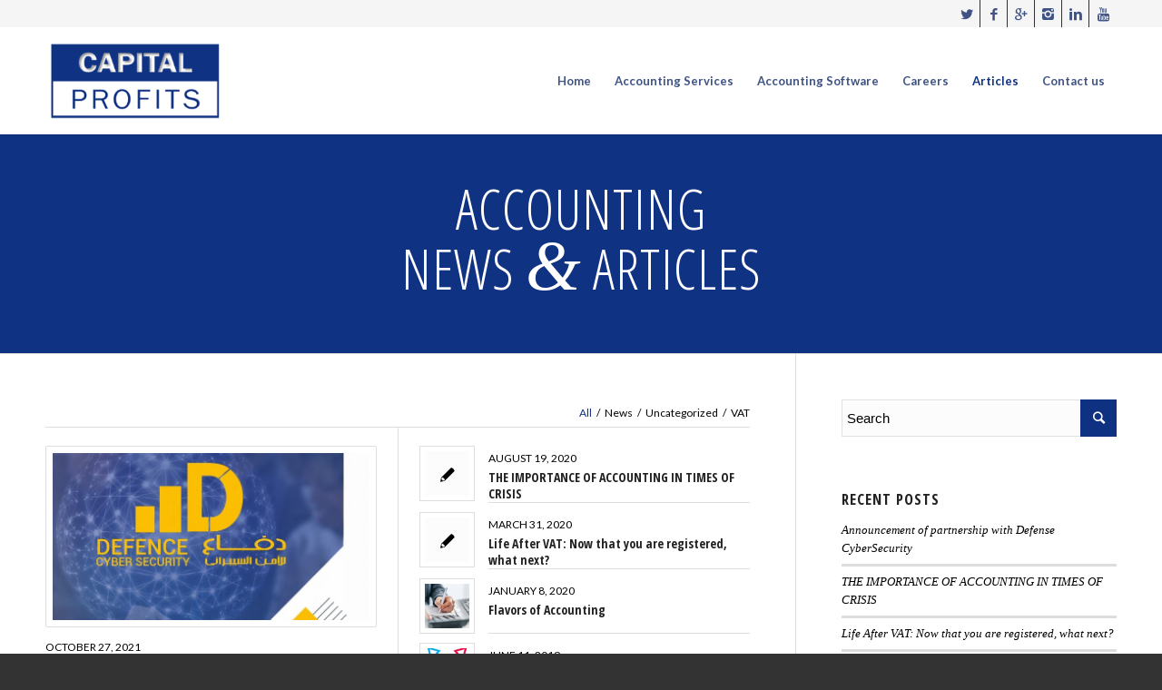

--- FILE ---
content_type: text/html; charset=UTF-8
request_url: https://www.cpaccounts.com/articles/
body_size: 14855
content:
<!DOCTYPE html>
<html lang="en-US" prefix="og: http://ogp.me/ns#" class="html_stretched responsive av-preloader-disabled av-default-lightbox  html_header_top html_logo_left html_main_nav_header html_menu_right html_large html_header_sticky html_header_shrinking html_header_topbar_active html_mobile_menu_tablet html_header_searchicon_disabled html_content_align_center html_header_unstick_top_disabled html_header_stretch_disabled html_minimal_header html_minimal_header_shadow html_av-overlay-side html_av-overlay-side-minimal html_av-submenu-noclone html_entry_id_836 av-no-preview html_text_menu_active ">
<head>
<meta charset="UTF-8" />


<!-- mobile setting -->
<meta name="viewport" content="width=device-width, initial-scale=1, maximum-scale=1">

<!-- Scripts/CSS and wp_head hook -->
<title>Articles - CP Accounting Services</title>
<meta name='robots' content='max-image-preview:large' />

<!-- This site is optimized with the Yoast SEO Premium plugin v7.2 - https://yoast.com/wordpress/plugins/seo/ -->
<link rel="canonical" href="https://www.cpaccounts.com/articles/" />
<meta property="og:locale" content="en_US" />
<meta property="og:type" content="article" />
<meta property="og:title" content="Articles - CP Accounting Services" />
<meta property="og:url" content="https://www.cpaccounts.com/articles/" />
<meta property="og:site_name" content="CP Accounting Services" />
<meta name="twitter:card" content="summary_large_image" />
<meta name="twitter:title" content="Articles - CP Accounting Services" />
<meta name="twitter:site" content="@ProfitsCapital" />
<meta name="twitter:creator" content="@ProfitsCapital" />
<!-- / Yoast SEO Premium plugin. -->

<link rel="amphtml" href="https://www.cpaccounts.com/articles/amp/" /><meta name="generator" content="AMP for WP 1.0.95"/><link rel='dns-prefetch' href='//www.google.com' />
<link rel="alternate" type="application/rss+xml" title="CP Accounting Services &raquo; Feed" href="https://www.cpaccounts.com/feed/" />
<link rel="alternate" type="application/rss+xml" title="CP Accounting Services &raquo; Comments Feed" href="https://www.cpaccounts.com/comments/feed/" />
<link rel="alternate" title="oEmbed (JSON)" type="application/json+oembed" href="https://www.cpaccounts.com/wp-json/oembed/1.0/embed?url=https%3A%2F%2Fwww.cpaccounts.com%2Farticles%2F" />
<link rel="alternate" title="oEmbed (XML)" type="text/xml+oembed" href="https://www.cpaccounts.com/wp-json/oembed/1.0/embed?url=https%3A%2F%2Fwww.cpaccounts.com%2Farticles%2F&#038;format=xml" />

<!-- google webfont font replacement -->

			<script type='text/javascript'>
			if(!document.cookie.match(/aviaPrivacyGoogleWebfontsDisabled/)){
				(function() {
					var f = document.createElement('link');
					
					f.type 	= 'text/css';
					f.rel 	= 'stylesheet';
					f.href 	= '//fonts.googleapis.com/css?family=Open+Sans+Condensed:300,700%7CLato:300,400,700';
					f.id 	= 'avia-google-webfont';
					
					document.getElementsByTagName('head')[0].appendChild(f);
				})();
			}
			</script>
					<!-- This site uses the Google Analytics by ExactMetrics plugin v7.27.0 - Using Analytics tracking - https://www.exactmetrics.com/ -->
		<!-- Note: ExactMetrics is not currently configured on this site. The site owner needs to authenticate with Google Analytics in the ExactMetrics settings panel. -->
					<!-- No tracking code set -->
				<!-- / Google Analytics by ExactMetrics -->
		<style id='wp-img-auto-sizes-contain-inline-css' type='text/css'>
img:is([sizes=auto i],[sizes^="auto," i]){contain-intrinsic-size:3000px 1500px}
/*# sourceURL=wp-img-auto-sizes-contain-inline-css */
</style>
<style id='wp-emoji-styles-inline-css' type='text/css'>

	img.wp-smiley, img.emoji {
		display: inline !important;
		border: none !important;
		box-shadow: none !important;
		height: 1em !important;
		width: 1em !important;
		margin: 0 0.07em !important;
		vertical-align: -0.1em !important;
		background: none !important;
		padding: 0 !important;
	}
/*# sourceURL=wp-emoji-styles-inline-css */
</style>
<style id='wp-block-library-inline-css' type='text/css'>
:root{--wp-block-synced-color:#7a00df;--wp-block-synced-color--rgb:122,0,223;--wp-bound-block-color:var(--wp-block-synced-color);--wp-editor-canvas-background:#ddd;--wp-admin-theme-color:#007cba;--wp-admin-theme-color--rgb:0,124,186;--wp-admin-theme-color-darker-10:#006ba1;--wp-admin-theme-color-darker-10--rgb:0,107,160.5;--wp-admin-theme-color-darker-20:#005a87;--wp-admin-theme-color-darker-20--rgb:0,90,135;--wp-admin-border-width-focus:2px}@media (min-resolution:192dpi){:root{--wp-admin-border-width-focus:1.5px}}.wp-element-button{cursor:pointer}:root .has-very-light-gray-background-color{background-color:#eee}:root .has-very-dark-gray-background-color{background-color:#313131}:root .has-very-light-gray-color{color:#eee}:root .has-very-dark-gray-color{color:#313131}:root .has-vivid-green-cyan-to-vivid-cyan-blue-gradient-background{background:linear-gradient(135deg,#00d084,#0693e3)}:root .has-purple-crush-gradient-background{background:linear-gradient(135deg,#34e2e4,#4721fb 50%,#ab1dfe)}:root .has-hazy-dawn-gradient-background{background:linear-gradient(135deg,#faaca8,#dad0ec)}:root .has-subdued-olive-gradient-background{background:linear-gradient(135deg,#fafae1,#67a671)}:root .has-atomic-cream-gradient-background{background:linear-gradient(135deg,#fdd79a,#004a59)}:root .has-nightshade-gradient-background{background:linear-gradient(135deg,#330968,#31cdcf)}:root .has-midnight-gradient-background{background:linear-gradient(135deg,#020381,#2874fc)}:root{--wp--preset--font-size--normal:16px;--wp--preset--font-size--huge:42px}.has-regular-font-size{font-size:1em}.has-larger-font-size{font-size:2.625em}.has-normal-font-size{font-size:var(--wp--preset--font-size--normal)}.has-huge-font-size{font-size:var(--wp--preset--font-size--huge)}.has-text-align-center{text-align:center}.has-text-align-left{text-align:left}.has-text-align-right{text-align:right}.has-fit-text{white-space:nowrap!important}#end-resizable-editor-section{display:none}.aligncenter{clear:both}.items-justified-left{justify-content:flex-start}.items-justified-center{justify-content:center}.items-justified-right{justify-content:flex-end}.items-justified-space-between{justify-content:space-between}.screen-reader-text{border:0;clip-path:inset(50%);height:1px;margin:-1px;overflow:hidden;padding:0;position:absolute;width:1px;word-wrap:normal!important}.screen-reader-text:focus{background-color:#ddd;clip-path:none;color:#444;display:block;font-size:1em;height:auto;left:5px;line-height:normal;padding:15px 23px 14px;text-decoration:none;top:5px;width:auto;z-index:100000}html :where(.has-border-color){border-style:solid}html :where([style*=border-top-color]){border-top-style:solid}html :where([style*=border-right-color]){border-right-style:solid}html :where([style*=border-bottom-color]){border-bottom-style:solid}html :where([style*=border-left-color]){border-left-style:solid}html :where([style*=border-width]){border-style:solid}html :where([style*=border-top-width]){border-top-style:solid}html :where([style*=border-right-width]){border-right-style:solid}html :where([style*=border-bottom-width]){border-bottom-style:solid}html :where([style*=border-left-width]){border-left-style:solid}html :where(img[class*=wp-image-]){height:auto;max-width:100%}:where(figure){margin:0 0 1em}html :where(.is-position-sticky){--wp-admin--admin-bar--position-offset:var(--wp-admin--admin-bar--height,0px)}@media screen and (max-width:600px){html :where(.is-position-sticky){--wp-admin--admin-bar--position-offset:0px}}

/*# sourceURL=wp-block-library-inline-css */
</style><style id='global-styles-inline-css' type='text/css'>
:root{--wp--preset--aspect-ratio--square: 1;--wp--preset--aspect-ratio--4-3: 4/3;--wp--preset--aspect-ratio--3-4: 3/4;--wp--preset--aspect-ratio--3-2: 3/2;--wp--preset--aspect-ratio--2-3: 2/3;--wp--preset--aspect-ratio--16-9: 16/9;--wp--preset--aspect-ratio--9-16: 9/16;--wp--preset--color--black: #000000;--wp--preset--color--cyan-bluish-gray: #abb8c3;--wp--preset--color--white: #ffffff;--wp--preset--color--pale-pink: #f78da7;--wp--preset--color--vivid-red: #cf2e2e;--wp--preset--color--luminous-vivid-orange: #ff6900;--wp--preset--color--luminous-vivid-amber: #fcb900;--wp--preset--color--light-green-cyan: #7bdcb5;--wp--preset--color--vivid-green-cyan: #00d084;--wp--preset--color--pale-cyan-blue: #8ed1fc;--wp--preset--color--vivid-cyan-blue: #0693e3;--wp--preset--color--vivid-purple: #9b51e0;--wp--preset--gradient--vivid-cyan-blue-to-vivid-purple: linear-gradient(135deg,rgb(6,147,227) 0%,rgb(155,81,224) 100%);--wp--preset--gradient--light-green-cyan-to-vivid-green-cyan: linear-gradient(135deg,rgb(122,220,180) 0%,rgb(0,208,130) 100%);--wp--preset--gradient--luminous-vivid-amber-to-luminous-vivid-orange: linear-gradient(135deg,rgb(252,185,0) 0%,rgb(255,105,0) 100%);--wp--preset--gradient--luminous-vivid-orange-to-vivid-red: linear-gradient(135deg,rgb(255,105,0) 0%,rgb(207,46,46) 100%);--wp--preset--gradient--very-light-gray-to-cyan-bluish-gray: linear-gradient(135deg,rgb(238,238,238) 0%,rgb(169,184,195) 100%);--wp--preset--gradient--cool-to-warm-spectrum: linear-gradient(135deg,rgb(74,234,220) 0%,rgb(151,120,209) 20%,rgb(207,42,186) 40%,rgb(238,44,130) 60%,rgb(251,105,98) 80%,rgb(254,248,76) 100%);--wp--preset--gradient--blush-light-purple: linear-gradient(135deg,rgb(255,206,236) 0%,rgb(152,150,240) 100%);--wp--preset--gradient--blush-bordeaux: linear-gradient(135deg,rgb(254,205,165) 0%,rgb(254,45,45) 50%,rgb(107,0,62) 100%);--wp--preset--gradient--luminous-dusk: linear-gradient(135deg,rgb(255,203,112) 0%,rgb(199,81,192) 50%,rgb(65,88,208) 100%);--wp--preset--gradient--pale-ocean: linear-gradient(135deg,rgb(255,245,203) 0%,rgb(182,227,212) 50%,rgb(51,167,181) 100%);--wp--preset--gradient--electric-grass: linear-gradient(135deg,rgb(202,248,128) 0%,rgb(113,206,126) 100%);--wp--preset--gradient--midnight: linear-gradient(135deg,rgb(2,3,129) 0%,rgb(40,116,252) 100%);--wp--preset--font-size--small: 13px;--wp--preset--font-size--medium: 20px;--wp--preset--font-size--large: 36px;--wp--preset--font-size--x-large: 42px;--wp--preset--spacing--20: 0.44rem;--wp--preset--spacing--30: 0.67rem;--wp--preset--spacing--40: 1rem;--wp--preset--spacing--50: 1.5rem;--wp--preset--spacing--60: 2.25rem;--wp--preset--spacing--70: 3.38rem;--wp--preset--spacing--80: 5.06rem;--wp--preset--shadow--natural: 6px 6px 9px rgba(0, 0, 0, 0.2);--wp--preset--shadow--deep: 12px 12px 50px rgba(0, 0, 0, 0.4);--wp--preset--shadow--sharp: 6px 6px 0px rgba(0, 0, 0, 0.2);--wp--preset--shadow--outlined: 6px 6px 0px -3px rgb(255, 255, 255), 6px 6px rgb(0, 0, 0);--wp--preset--shadow--crisp: 6px 6px 0px rgb(0, 0, 0);}:where(.is-layout-flex){gap: 0.5em;}:where(.is-layout-grid){gap: 0.5em;}body .is-layout-flex{display: flex;}.is-layout-flex{flex-wrap: wrap;align-items: center;}.is-layout-flex > :is(*, div){margin: 0;}body .is-layout-grid{display: grid;}.is-layout-grid > :is(*, div){margin: 0;}:where(.wp-block-columns.is-layout-flex){gap: 2em;}:where(.wp-block-columns.is-layout-grid){gap: 2em;}:where(.wp-block-post-template.is-layout-flex){gap: 1.25em;}:where(.wp-block-post-template.is-layout-grid){gap: 1.25em;}.has-black-color{color: var(--wp--preset--color--black) !important;}.has-cyan-bluish-gray-color{color: var(--wp--preset--color--cyan-bluish-gray) !important;}.has-white-color{color: var(--wp--preset--color--white) !important;}.has-pale-pink-color{color: var(--wp--preset--color--pale-pink) !important;}.has-vivid-red-color{color: var(--wp--preset--color--vivid-red) !important;}.has-luminous-vivid-orange-color{color: var(--wp--preset--color--luminous-vivid-orange) !important;}.has-luminous-vivid-amber-color{color: var(--wp--preset--color--luminous-vivid-amber) !important;}.has-light-green-cyan-color{color: var(--wp--preset--color--light-green-cyan) !important;}.has-vivid-green-cyan-color{color: var(--wp--preset--color--vivid-green-cyan) !important;}.has-pale-cyan-blue-color{color: var(--wp--preset--color--pale-cyan-blue) !important;}.has-vivid-cyan-blue-color{color: var(--wp--preset--color--vivid-cyan-blue) !important;}.has-vivid-purple-color{color: var(--wp--preset--color--vivid-purple) !important;}.has-black-background-color{background-color: var(--wp--preset--color--black) !important;}.has-cyan-bluish-gray-background-color{background-color: var(--wp--preset--color--cyan-bluish-gray) !important;}.has-white-background-color{background-color: var(--wp--preset--color--white) !important;}.has-pale-pink-background-color{background-color: var(--wp--preset--color--pale-pink) !important;}.has-vivid-red-background-color{background-color: var(--wp--preset--color--vivid-red) !important;}.has-luminous-vivid-orange-background-color{background-color: var(--wp--preset--color--luminous-vivid-orange) !important;}.has-luminous-vivid-amber-background-color{background-color: var(--wp--preset--color--luminous-vivid-amber) !important;}.has-light-green-cyan-background-color{background-color: var(--wp--preset--color--light-green-cyan) !important;}.has-vivid-green-cyan-background-color{background-color: var(--wp--preset--color--vivid-green-cyan) !important;}.has-pale-cyan-blue-background-color{background-color: var(--wp--preset--color--pale-cyan-blue) !important;}.has-vivid-cyan-blue-background-color{background-color: var(--wp--preset--color--vivid-cyan-blue) !important;}.has-vivid-purple-background-color{background-color: var(--wp--preset--color--vivid-purple) !important;}.has-black-border-color{border-color: var(--wp--preset--color--black) !important;}.has-cyan-bluish-gray-border-color{border-color: var(--wp--preset--color--cyan-bluish-gray) !important;}.has-white-border-color{border-color: var(--wp--preset--color--white) !important;}.has-pale-pink-border-color{border-color: var(--wp--preset--color--pale-pink) !important;}.has-vivid-red-border-color{border-color: var(--wp--preset--color--vivid-red) !important;}.has-luminous-vivid-orange-border-color{border-color: var(--wp--preset--color--luminous-vivid-orange) !important;}.has-luminous-vivid-amber-border-color{border-color: var(--wp--preset--color--luminous-vivid-amber) !important;}.has-light-green-cyan-border-color{border-color: var(--wp--preset--color--light-green-cyan) !important;}.has-vivid-green-cyan-border-color{border-color: var(--wp--preset--color--vivid-green-cyan) !important;}.has-pale-cyan-blue-border-color{border-color: var(--wp--preset--color--pale-cyan-blue) !important;}.has-vivid-cyan-blue-border-color{border-color: var(--wp--preset--color--vivid-cyan-blue) !important;}.has-vivid-purple-border-color{border-color: var(--wp--preset--color--vivid-purple) !important;}.has-vivid-cyan-blue-to-vivid-purple-gradient-background{background: var(--wp--preset--gradient--vivid-cyan-blue-to-vivid-purple) !important;}.has-light-green-cyan-to-vivid-green-cyan-gradient-background{background: var(--wp--preset--gradient--light-green-cyan-to-vivid-green-cyan) !important;}.has-luminous-vivid-amber-to-luminous-vivid-orange-gradient-background{background: var(--wp--preset--gradient--luminous-vivid-amber-to-luminous-vivid-orange) !important;}.has-luminous-vivid-orange-to-vivid-red-gradient-background{background: var(--wp--preset--gradient--luminous-vivid-orange-to-vivid-red) !important;}.has-very-light-gray-to-cyan-bluish-gray-gradient-background{background: var(--wp--preset--gradient--very-light-gray-to-cyan-bluish-gray) !important;}.has-cool-to-warm-spectrum-gradient-background{background: var(--wp--preset--gradient--cool-to-warm-spectrum) !important;}.has-blush-light-purple-gradient-background{background: var(--wp--preset--gradient--blush-light-purple) !important;}.has-blush-bordeaux-gradient-background{background: var(--wp--preset--gradient--blush-bordeaux) !important;}.has-luminous-dusk-gradient-background{background: var(--wp--preset--gradient--luminous-dusk) !important;}.has-pale-ocean-gradient-background{background: var(--wp--preset--gradient--pale-ocean) !important;}.has-electric-grass-gradient-background{background: var(--wp--preset--gradient--electric-grass) !important;}.has-midnight-gradient-background{background: var(--wp--preset--gradient--midnight) !important;}.has-small-font-size{font-size: var(--wp--preset--font-size--small) !important;}.has-medium-font-size{font-size: var(--wp--preset--font-size--medium) !important;}.has-large-font-size{font-size: var(--wp--preset--font-size--large) !important;}.has-x-large-font-size{font-size: var(--wp--preset--font-size--x-large) !important;}
/*# sourceURL=global-styles-inline-css */
</style>

<style id='classic-theme-styles-inline-css' type='text/css'>
/*! This file is auto-generated */
.wp-block-button__link{color:#fff;background-color:#32373c;border-radius:9999px;box-shadow:none;text-decoration:none;padding:calc(.667em + 2px) calc(1.333em + 2px);font-size:1.125em}.wp-block-file__button{background:#32373c;color:#fff;text-decoration:none}
/*# sourceURL=/wp-includes/css/classic-themes.min.css */
</style>
<link rel='stylesheet' id='contact-form-7-css' href='https://www.cpaccounts.com/wp-content/plugins/contact-form-7/includes/css/styles.css?ver=5.6.3' type='text/css' media='all' />
<link rel='stylesheet' id='sb_bar-css' href='https://www.cpaccounts.com/wp-content/plugins/swifty-bar/public/assets/css/sb-bar-public.css?ver=1.2.11' type='text/css' media='all' />
<link rel='stylesheet' id='avia-merged-styles-css' href='https://www.cpaccounts.com/wp-content/uploads/dynamic_avia/avia-merged-styles-b50529807dd90600b934d108e3453f34.css' type='text/css' media='all' />
<script type="text/javascript" src="https://www.cpaccounts.com/wp-includes/js/jquery/jquery.min.js?ver=3.7.1" id="jquery-core-js"></script>
<script type="text/javascript" src="https://www.cpaccounts.com/wp-includes/js/jquery/jquery-migrate.min.js?ver=3.4.1" id="jquery-migrate-js"></script>
<script type="text/javascript" id="sb_bar-js-extra">
/* <![CDATA[ */
var admin_urls = {"admin_ajax":"https://www.cpaccounts.com/wp-admin/admin-ajax.php","post_id":"836","postNonce":"6234dac307"};
//# sourceURL=sb_bar-js-extra
/* ]]> */
</script>
<script type="text/javascript" src="https://www.cpaccounts.com/wp-content/plugins/swifty-bar/public/assets/js/sb-bar-public.js?ver=1.2.11" id="sb_bar-js"></script>
<link rel="https://api.w.org/" href="https://www.cpaccounts.com/wp-json/" /><link rel="alternate" title="JSON" type="application/json" href="https://www.cpaccounts.com/wp-json/wp/v2/pages/836" /><link rel="EditURI" type="application/rsd+xml" title="RSD" href="https://www.cpaccounts.com/xmlrpc.php?rsd" />
<meta name="generator" content="WordPress 6.9" />
<link rel='shortlink' href='https://www.cpaccounts.com/?p=836' />
<link rel="profile" href="https://gmpg.org/xfn/11" />
<link rel="alternate" type="application/rss+xml" title="CP Accounting Services RSS2 Feed" href="https://www.cpaccounts.com/feed/" />
<link rel="pingback" href="https://www.cpaccounts.com/xmlrpc.php" />
<!--[if lt IE 9]><script src="https://www.cpaccounts.com/wp-content/themes/enfold/js/html5shiv.js"></script><![endif]-->
<link rel="icon" href="https://www.cpaccounts.com/wp-content/uploads/2018/11/cpa.png" type="image/png">
<style type="text/css">.recentcomments a{display:inline !important;padding:0 !important;margin:0 !important;}</style>    <script>
		if(screen.width<769){
        	window.location = "https://www.cpaccounts.com/articles/amp/";
        }
    	</script>

<!-- To speed up the rendering and to display the site as fast as possible to the user we include some styles and scripts for above the fold content inline -->
<script type="text/javascript">'use strict';var avia_is_mobile=!1;if(/Android|webOS|iPhone|iPad|iPod|BlackBerry|IEMobile|Opera Mini/i.test(navigator.userAgent)&&'ontouchstart' in document.documentElement){avia_is_mobile=!0;document.documentElement.className+=' avia_mobile '}
else{document.documentElement.className+=' avia_desktop '};document.documentElement.className+=' js_active ';(function(){var e=['-webkit-','-moz-','-ms-',''],n='';for(var t in e){if(e[t]+'transform' in document.documentElement.style){document.documentElement.className+=' avia_transform ';n=e[t]+'transform'};if(e[t]+'perspective' in document.documentElement.style)document.documentElement.className+=' avia_transform3d '};if(typeof document.getElementsByClassName=='function'&&typeof document.documentElement.getBoundingClientRect=='function'&&avia_is_mobile==!1){if(n&&window.innerHeight>0){setTimeout(function(){var e=0,o={},a=0,t=document.getElementsByClassName('av-parallax'),i=window.pageYOffset||document.documentElement.scrollTop;for(e=0;e<t.length;e++){t[e].style.top='0px';o=t[e].getBoundingClientRect();a=Math.ceil((window.innerHeight+i-o.top)*0.3);t[e].style[n]='translate(0px, '+a+'px)';t[e].style.top='auto';t[e].className+=' enabled-parallax '}},50)}}})();</script><style type='text/css'>
@font-face {font-family: 'entypo-fontello'; font-weight: normal; font-style: normal;
src: url('https://www.cpaccounts.com/wp-content/themes/enfold/config-templatebuilder/avia-template-builder/assets/fonts/entypo-fontello.eot');
src: url('https://www.cpaccounts.com/wp-content/themes/enfold/config-templatebuilder/avia-template-builder/assets/fonts/entypo-fontello.eot?#iefix') format('embedded-opentype'), 
url('https://www.cpaccounts.com/wp-content/themes/enfold/config-templatebuilder/avia-template-builder/assets/fonts/entypo-fontello.woff') format('woff'), 
url('https://www.cpaccounts.com/wp-content/themes/enfold/config-templatebuilder/avia-template-builder/assets/fonts/entypo-fontello.ttf') format('truetype'), 
url('https://www.cpaccounts.com/wp-content/themes/enfold/config-templatebuilder/avia-template-builder/assets/fonts/entypo-fontello.svg#entypo-fontello') format('svg');
} #top .avia-font-entypo-fontello, body .avia-font-entypo-fontello, html body [data-av_iconfont='entypo-fontello']:before{ font-family: 'entypo-fontello'; }
</style>

<!--
Debugging Info for Theme support: 

Theme: Enfold
Version: 4.4.1
Installed: enfold
AviaFramework Version: 4.7
AviaBuilder Version: 0.9.5
aviaElementManager Version: 1.0.1
ML:256-PU:30-PLA:23
WP:6.9
Compress: CSS:all theme files - JS:all theme files
Updates: disabled
PLAu:22
-->
</head>




<body data-rsssl=1 id="top" class="wp-singular page-template-default page page-id-836 wp-theme-enfold  rtl_columns stretched open_sans_condensed lato" itemscope="itemscope" itemtype="https://schema.org/WebPage" >

	
	<div id='wrap_all'>

	
<header id='header' class='all_colors header_color light_bg_color  av_header_top av_logo_left av_main_nav_header av_menu_right av_large av_header_sticky av_header_shrinking av_header_stretch_disabled av_mobile_menu_tablet av_header_searchicon_disabled av_header_unstick_top_disabled av_minimal_header av_minimal_header_shadow av_bottom_nav_disabled  av_header_border_disabled'  role="banner" itemscope="itemscope" itemtype="https://schema.org/WPHeader" >

		<div id='header_meta' class='container_wrap container_wrap_meta  av_icon_active_right av_extra_header_active av_entry_id_836'>
		
			      <div class='container'>
			      <ul class='noLightbox social_bookmarks icon_count_6'><li class='social_bookmarks_twitter av-social-link-twitter social_icon_1'><a target='_blank' href='https://twitter.com/cpaccounts_bh' aria-hidden='true' data-av_icon='' data-av_iconfont='entypo-fontello' title='Twitter'><span class='avia_hidden_link_text'>Twitter</span></a></li><li class='social_bookmarks_facebook av-social-link-facebook social_icon_2'><a target='_blank' href='https://www.facebook.com/CapitalProfitsAccounts/' aria-hidden='true' data-av_icon='' data-av_iconfont='entypo-fontello' title='Facebook'><span class='avia_hidden_link_text'>Facebook</span></a></li><li class='social_bookmarks_gplus av-social-link-gplus social_icon_3'><a target='_blank' href='https://plus.google.com/101742094611854553911' aria-hidden='true' data-av_icon='' data-av_iconfont='entypo-fontello' title='Gplus'><span class='avia_hidden_link_text'>Gplus</span></a></li><li class='social_bookmarks_instagram av-social-link-instagram social_icon_4'><a target='_blank' href='https://www.instagram.com/cp.accounts/' aria-hidden='true' data-av_icon='' data-av_iconfont='entypo-fontello' title='Instagram'><span class='avia_hidden_link_text'>Instagram</span></a></li><li class='social_bookmarks_linkedin av-social-link-linkedin social_icon_5'><a target='_blank' href='https://www.linkedin.com/in/cp-accounts-68b105174/' aria-hidden='true' data-av_icon='' data-av_iconfont='entypo-fontello' title='Linkedin'><span class='avia_hidden_link_text'>Linkedin</span></a></li><li class='social_bookmarks_youtube av-social-link-youtube social_icon_6'><a target='_blank' href='https://www.youtube.com/channel/UCEPXbvL2GzWS3pz-X6FOhRQ' aria-hidden='true' data-av_icon='' data-av_iconfont='entypo-fontello' title='Youtube'><span class='avia_hidden_link_text'>Youtube</span></a></li></ul>			      </div>
		</div>

		<div  id='header_main' class='container_wrap container_wrap_logo'>
	
        <div class='container av-logo-container'><div class='inner-container'><span class='logo'><a href='https://www.cpaccounts.com/'><img height='100' width='300' src='https://www.cpaccounts.com/wp-content/uploads/2020/07/cpa_logo_v2_23.png' alt='CP Accounting Services' /></a></span><nav class='main_menu' data-selectname='Select a page'  role="navigation" itemscope="itemscope" itemtype="https://schema.org/SiteNavigationElement" ><div class="avia-menu av-main-nav-wrap"><ul id="avia-menu" class="menu av-main-nav"><li id="menu-item-514" class="menu-item menu-item-type-post_type menu-item-object-page menu-item-home menu-item-top-level menu-item-top-level-1"><a href="https://www.cpaccounts.com/" itemprop="url"><span class="avia-bullet"></span><span class="avia-menu-text">Home</span><span class="avia-menu-fx"><span class="avia-arrow-wrap"><span class="avia-arrow"></span></span></span></a></li>
<li id="menu-item-1025" class="menu-item menu-item-type-post_type menu-item-object-page menu-item-has-children menu-item-top-level menu-item-top-level-2"><a href="https://www.cpaccounts.com/accounting-services/" itemprop="url"><span class="avia-bullet"></span><span class="avia-menu-text">Accounting Services</span><span class="avia-menu-fx"><span class="avia-arrow-wrap"><span class="avia-arrow"></span></span></span></a>


<ul class="sub-menu">
	<li id="menu-item-906" class="menu-item menu-item-type-post_type menu-item-object-page menu-item-has-children"><a href="https://www.cpaccounts.com/bahrain-vat-services/" itemprop="url"><span class="avia-bullet"></span><span class="avia-menu-text">Bahrain VAT Services</span></a>
	<ul class="sub-menu">
		<li id="menu-item-818" class="menu-item menu-item-type-post_type menu-item-object-post"><a href="https://www.cpaccounts.com/bahrains-vat-law/" itemprop="url"><span class="avia-bullet"></span><span class="avia-menu-text">Bahrain&#8217;s Draft VAT Law</span></a></li>
	</ul>
</li>
	<li id="menu-item-645" class="menu-item menu-item-type-post_type menu-item-object-page"><a href="https://www.cpaccounts.com/bahrain-bookkeeping-services-2/" itemprop="url"><span class="avia-bullet"></span><span class="avia-menu-text">Bookkeeping Services</span></a></li>
	<li id="menu-item-885" class="menu-item menu-item-type-post_type menu-item-object-page"><a href="https://www.cpaccounts.com/financial-statements-preparation-services/" itemprop="url"><span class="avia-bullet"></span><span class="avia-menu-text">Financial Statements Preparation Services</span></a></li>
	<li id="menu-item-650" class="menu-item menu-item-type-post_type menu-item-object-page"><a href="https://www.cpaccounts.com/bahrain-accounting-consultations/" itemprop="url"><span class="avia-bullet"></span><span class="avia-menu-text">Accounting Consultations</span></a></li>
	<li id="menu-item-649" class="menu-item menu-item-type-post_type menu-item-object-page"><a href="https://www.cpaccounts.com/bahrain-accounting-support-visits/" itemprop="url"><span class="avia-bullet"></span><span class="avia-menu-text">Accounting Support Visits</span></a></li>
	<li id="menu-item-711" class="menu-item menu-item-type-post_type menu-item-object-page"><a href="https://www.cpaccounts.com/bahrain-analytical-reporting/" itemprop="url"><span class="avia-bullet"></span><span class="avia-menu-text">Analytical Reporting</span></a></li>
</ul>
</li>
<li id="menu-item-922" class="menu-item menu-item-type-custom menu-item-object-custom menu-item-home menu-item-has-children menu-item-top-level menu-item-top-level-3"><a href="https://www.cpaccounts.com" itemprop="url"><span class="avia-bullet"></span><span class="avia-menu-text">Accounting Software</span><span class="avia-menu-fx"><span class="avia-arrow-wrap"><span class="avia-arrow"></span></span></span></a>


<ul class="sub-menu">
	<li id="menu-item-925" class="menu-item menu-item-type-post_type menu-item-object-page"><a href="https://www.cpaccounts.com/bahrain-tally-erp-9-2/" itemprop="url"><span class="avia-bullet"></span><span class="avia-menu-text">Bahrain Tally ERP 9</span></a></li>
	<li id="menu-item-974" class="menu-item menu-item-type-post_type menu-item-object-page"><a href="https://www.cpaccounts.com/sage-50-accounting-software/" itemprop="url"><span class="avia-bullet"></span><span class="avia-menu-text">Sage 50 Accounting Software</span></a></li>
	<li id="menu-item-1008" class="menu-item menu-item-type-post_type menu-item-object-page"><a href="https://www.cpaccounts.com/quickbooks-desktop/" itemprop="url"><span class="avia-bullet"></span><span class="avia-menu-text">QuickBooks Accounting Software</span></a></li>
	<li id="menu-item-1103" class="menu-item menu-item-type-post_type menu-item-object-page"><a href="https://www.cpaccounts.com/microsoft-dynamics-365-bc/" itemprop="url"><span class="avia-bullet"></span><span class="avia-menu-text">Microsoft Dynamics 365 Business Central</span></a></li>
	<li id="menu-item-1104" class="menu-item menu-item-type-post_type menu-item-object-page"><a href="https://www.cpaccounts.com/bahrain-odoo-erp/" itemprop="url"><span class="avia-bullet"></span><span class="avia-menu-text">Bahrain Odoo ERP System</span></a></li>
</ul>
</li>
<li id="menu-item-644" class="menu-item menu-item-type-post_type menu-item-object-page menu-item-has-children menu-item-mega-parent  menu-item-top-level menu-item-top-level-4"><a href="https://www.cpaccounts.com/apply-now/" itemprop="url"><span class="avia-bullet"></span><span class="avia-menu-text">Careers</span><span class="avia-menu-fx"><span class="avia-arrow-wrap"><span class="avia-arrow"></span></span></span></a>
<div class='avia_mega_div avia_mega2 six units'>

<ul class="sub-menu">
	<li id="menu-item-1051" class="menu-item menu-item-type-post_type menu-item-object-page avia_mega_menu_columns_2 three units  avia_mega_menu_columns_first"><span class='mega_menu_title heading-color av-special-font'><a href='https://www.cpaccounts.com/apply-now/'>Apply Now</a></span></li>
	<li id="menu-item-808" class="menu-item menu-item-type-post_type menu-item-object-page avia_mega_menu_columns_2 three units avia_mega_menu_columns_last"><span class='mega_menu_title heading-color av-special-font'><a href='https://www.cpaccounts.com/cpa-exam/'>CP Exam</a></span></li>
</ul>

</div>
</li>
<li id="menu-item-945" class="menu-item menu-item-type-post_type menu-item-object-page current-menu-item page_item page-item-836 current_page_item menu-item-top-level menu-item-top-level-5"><a href="https://www.cpaccounts.com/articles/" itemprop="url"><span class="avia-bullet"></span><span class="avia-menu-text">Articles</span><span class="avia-menu-fx"><span class="avia-arrow-wrap"><span class="avia-arrow"></span></span></span></a></li>
<li id="menu-item-516" class="menu-item menu-item-type-post_type menu-item-object-page menu-item-top-level menu-item-top-level-6"><a href="https://www.cpaccounts.com/contact/" itemprop="url"><span class="avia-bullet"></span><span class="avia-menu-text">Contact us</span><span class="avia-menu-fx"><span class="avia-arrow-wrap"><span class="avia-arrow"></span></span></span></a></li>
<li class="av-burger-menu-main menu-item-avia-special av-small-burger-icon">
	        			<a href="#">
							<span class="av-hamburger av-hamburger--spin av-js-hamburger">
					        <span class="av-hamburger-box">
						          <span class="av-hamburger-inner"></span>
						          <strong>Menu</strong>
					        </span>
							</span>
						</a>
	        		   </li></ul></div></nav></div> </div> 
		<!-- end container_wrap-->
		</div>
		
		<div class='header_bg'></div>

<!-- end header -->
</header>
		
	<div id='main' class='all_colors' data-scroll-offset='116'>

	<div class="ttr_start"></div><div id='av_section_1' class='avia-section main_color avia-section-default avia-no-border-styling avia-bg-style-scroll  avia-builder-el-0  el_before_av_one_full  avia-builder-el-first   container_wrap sidebar_right' style = 'background-color: #0f3282; background-image: '  ><div class='container' ><main  role="main" itemprop="mainContentOfPage"  class='template-page content  av-content-small alpha units'><div class='post-entry post-entry-type-page post-entry-836'><div class='entry-content-wrapper clearfix'>
<div style='padding-bottom:10px; color:#ffffff;font-size:60px;' class='av-special-heading av-special-heading-h1 custom-color-heading blockquote modern-quote modern-centered  avia-builder-el-1  avia-builder-el-no-sibling  av-inherit-size '><h1 class='av-special-heading-tag '  itemprop="headline"  >Accounting <br /> News <span class='special_amp'>&amp;</span> Articles</h1><div class='special-heading-border'><div class='special-heading-inner-border' style='border-color:#ffffff'></div></div></div>
</div></div></main><!-- close content main element --></div></div><div id='after_section_1' class='main_color av_default_container_wrap container_wrap sidebar_right'   ><div class='container' ><div class='template-page content  av-content-small alpha units'><div class='post-entry post-entry-type-page post-entry-836'><div class='entry-content-wrapper clearfix'><div class="flex_column av_one_full  flex_column_div av-zero-column-padding first  avia-builder-el-2  el_after_av_section  avia-builder-el-no-sibling  " style='border-radius:0px; '><div id='av-magazine-1' class='av-magazine   avia-builder-el-3  avia-builder-el-no-sibling   av-magazine-hero-left av-magazine-top-bar-active av-magazine-tabs-active' ><div class='av-magazine-top-bar ' ><div class='av-magazine-sort ' data-magazine-id='1' ><div class='av-sort-by-term'><a href="#" data-filter="sort_all" class="all_sort_button active_sort"><span class="inner_sort_button"><span>All</span></span></a><span class='text-sep news_sort_sep'>/</span><a href="#" data-filter="sort_14" class="news_sort_button " ><span class="inner_sort_button"><span>News</span></span></a><span class='text-sep uncategorized_sort_sep'>/</span><a href="#" data-filter="sort_1" class="uncategorized_sort_button " ><span class="inner_sort_button"><span>Uncategorized</span></span></a><span class='text-sep vat_sort_sep'>/</span><a href="#" data-filter="sort_411" class="vat_sort_button " ><span class="inner_sort_button"><span>VAT</span></span></a></div></div></div><div class='av-magazine-group sort_all'><div class='av-magazine-hero first flex_column av_one_half '><article class='hentry av-magazine-entry av-magazine-entry-id-1404 av-magazine-format-standard av-magazine-type-post av-magazine-entry-1 av-magazine-entry-big '  itemscope="itemscope" itemtype="https://schema.org/CreativeWork" ><div class='av-magazine-thumbnail'><a href='https://www.cpaccounts.com/the-importance-of-accounting-in-times-of-crisis-2/' title='Link to: Announcement of partnership with Defense CyberSecurity' class='av-magazine-thumbnail-link '><img fetchpriority="high" decoding="async" width="710" height="375" src="https://www.cpaccounts.com/wp-content/uploads/2021/10/dcyber-cover-710x375.jpg" class="attachment-magazine size-magazine wp-post-image" alt="" /></a></div><div class='av-magazine-content-wrap'><header class='entry-content-header'><time class='av-magazine-time updated'  itemprop="datePublished" datetime="2021-10-27T18:46:51+03:00" >October 27, 2021</time><span class='av-magazine-text-sep text-sep-date'>/</span><span class="av-magazine-author minor-meta">by <span class="av-magazine-author-link"  itemprop="author" ><span class='av-magazine-author meta-color vcard author'><span class='fn'><a href=https://www.cpaccounts.com/author/admin/ title="by admin" rel="author">admin</a></span></span></span></span><h3 class='av-magazine-title entry-title'  itemprop="headline" ><a href='https://www.cpaccounts.com/the-importance-of-accounting-in-times-of-crisis-2/' title='Link to: Announcement of partnership with Defense CyberSecurity'>Announcement of partnership with Defense CyberSecurity</a></h3></header><div class='av-magazine-content entry-content'  itemprop="text" >




26-Oct-2021



In light of the growing demand on cybersecurity…</div></div><footer class='entry-footer'></footer></article></div><div class='av-magazine-sideshow flex_column av_one_half '><article class='hentry av-magazine-entry av-magazine-entry-id-1308 av-magazine-format-standard av-magazine-type-post av-magazine-entry-2 av-magazine-entry-small '  itemscope="itemscope" itemtype="https://schema.org/CreativeWork" ><div class='av-magazine-thumbnail'><a href='https://www.cpaccounts.com/the-importance-of-accounting-in-times-of-crisis/' title='Link to: THE IMPORTANCE OF ACCOUNTING IN TIMES OF CRISIS' class='iconfont av-magazine-entry-icon' aria-hidden='true' data-av_icon='' data-av_iconfont='entypo-fontello'></a></div><div class='av-magazine-content-wrap'><header class='entry-content-header'><time class='av-magazine-time updated'  itemprop="datePublished" datetime="2020-08-19T08:49:37+03:00" >August 19, 2020</time><span class='av-magazine-text-sep text-sep-date'>/</span><span class="av-magazine-author minor-meta">by <span class="av-magazine-author-link"  itemprop="author" ><span class='av-magazine-author meta-color vcard author'><span class='fn'><a href=https://www.cpaccounts.com/author/admin/ title="by admin" rel="author">admin</a></span></span></span></span><h3 class='av-magazine-title entry-title'  itemprop="headline" ><a href='https://www.cpaccounts.com/the-importance-of-accounting-in-times-of-crisis/' title='Link to: THE IMPORTANCE OF ACCOUNTING IN TIMES OF CRISIS'>THE IMPORTANCE OF ACCOUNTING IN TIMES OF CRISIS</a></h3></header></div><footer class='entry-footer'></footer></article><article class='hentry av-magazine-entry av-magazine-entry-id-1269 av-magazine-format-standard av-magazine-type-post av-magazine-entry-3 av-magazine-entry-small '  itemscope="itemscope" itemtype="https://schema.org/CreativeWork" ><div class='av-magazine-thumbnail'><a href='https://www.cpaccounts.com/life-after-vat-now-that-you-are-registered-what-next/' title='Link to: Life After VAT: Now that you are registered, what next?' class='iconfont av-magazine-entry-icon' aria-hidden='true' data-av_icon='' data-av_iconfont='entypo-fontello'></a></div><div class='av-magazine-content-wrap'><header class='entry-content-header'><time class='av-magazine-time updated'  itemprop="datePublished" datetime="2020-03-31T12:23:48+03:00" >March 31, 2020</time><span class='av-magazine-text-sep text-sep-date'>/</span><span class="av-magazine-author minor-meta">by <span class="av-magazine-author-link"  itemprop="author" ><span class='av-magazine-author meta-color vcard author'><span class='fn'><a href=https://www.cpaccounts.com/author/admin/ title="by admin" rel="author">admin</a></span></span></span></span><h3 class='av-magazine-title entry-title'  itemprop="headline" ><a href='https://www.cpaccounts.com/life-after-vat-now-that-you-are-registered-what-next/' title='Link to: Life After VAT: Now that you are registered, what next?'>Life After VAT: Now that you are registered, what next?</a></h3></header></div><footer class='entry-footer'></footer></article><article class='hentry av-magazine-entry av-magazine-entry-id-1266 av-magazine-format-standard av-magazine-type-post av-magazine-entry-4 av-magazine-entry-small '  itemscope="itemscope" itemtype="https://schema.org/CreativeWork" ><div class='av-magazine-thumbnail'><a href='https://www.cpaccounts.com/flavors-of-accounting/' title='Link to: Flavors of Accounting' class='av-magazine-thumbnail-link '><img decoding="async" width="150" height="150" src="https://www.cpaccounts.com/wp-content/uploads/2020/01/Basis-Accounting-150x150.jpg" class="attachment-thumbnail size-thumbnail wp-post-image" alt="types of accounting" srcset="https://www.cpaccounts.com/wp-content/uploads/2020/01/Basis-Accounting-150x150.jpg 150w, https://www.cpaccounts.com/wp-content/uploads/2020/01/Basis-Accounting-36x36.jpg 36w, https://www.cpaccounts.com/wp-content/uploads/2020/01/Basis-Accounting-180x180.jpg 180w, https://www.cpaccounts.com/wp-content/uploads/2020/01/Basis-Accounting-120x120.jpg 120w, https://www.cpaccounts.com/wp-content/uploads/2020/01/Basis-Accounting-450x450.jpg 450w" sizes="(max-width: 150px) 100vw, 150px" /></a></div><div class='av-magazine-content-wrap'><header class='entry-content-header'><time class='av-magazine-time updated'  itemprop="datePublished" datetime="2020-01-08T09:31:06+03:00" >January 8, 2020</time><span class='av-magazine-text-sep text-sep-date'>/</span><span class="av-magazine-author minor-meta">by <span class="av-magazine-author-link"  itemprop="author" ><span class='av-magazine-author meta-color vcard author'><span class='fn'><a href=https://www.cpaccounts.com/author/admin/ title="by admin" rel="author">admin</a></span></span></span></span><h3 class='av-magazine-title entry-title'  itemprop="headline" ><a href='https://www.cpaccounts.com/flavors-of-accounting/' title='Link to: Flavors of Accounting'>Flavors of Accounting</a></h3></header></div><footer class='entry-footer'></footer></article><article class='hentry av-magazine-entry av-magazine-entry-id-1219 av-magazine-format-standard av-magazine-type-post av-magazine-entry-5 av-magazine-entry-small '  itemscope="itemscope" itemtype="https://schema.org/CreativeWork" ><div class='av-magazine-thumbnail'><a href='https://www.cpaccounts.com/revenue-vs-profit/' title='Link to: Revenue vs. Profit' class='av-magazine-thumbnail-link '><img decoding="async" width="150" height="150" src="https://www.cpaccounts.com/wp-content/uploads/2019/06/Rev-vs-Pro-150x150.jpg" class="attachment-thumbnail size-thumbnail wp-post-image" alt="Rev vs Pro" srcset="https://www.cpaccounts.com/wp-content/uploads/2019/06/Rev-vs-Pro-150x150.jpg 150w, https://www.cpaccounts.com/wp-content/uploads/2019/06/Rev-vs-Pro-36x36.jpg 36w, https://www.cpaccounts.com/wp-content/uploads/2019/06/Rev-vs-Pro-180x180.jpg 180w, https://www.cpaccounts.com/wp-content/uploads/2019/06/Rev-vs-Pro-120x120.jpg 120w" sizes="(max-width: 150px) 100vw, 150px" /></a></div><div class='av-magazine-content-wrap'><header class='entry-content-header'><time class='av-magazine-time updated'  itemprop="datePublished" datetime="2019-06-11T09:38:51+03:00" >June 11, 2019</time><span class='av-magazine-text-sep text-sep-date'>/</span><span class="av-magazine-author minor-meta">by <span class="av-magazine-author-link"  itemprop="author" ><span class='av-magazine-author meta-color vcard author'><span class='fn'><a href=https://www.cpaccounts.com/author/admin/ title="by admin" rel="author">admin</a></span></span></span></span><h3 class='av-magazine-title entry-title'  itemprop="headline" ><a href='https://www.cpaccounts.com/revenue-vs-profit/' title='Link to: Revenue vs. Profit'>Revenue vs. Profit</a></h3></header></div><footer class='entry-footer'></footer></article></div></div><div class='av-magazine-group av-hidden-mag sort_14'><div class='av-magazine-hero first flex_column av_one_half '><article class='hentry av-magazine-entry av-magazine-entry-id-1404 av-magazine-format-standard av-magazine-type-post av-magazine-entry-1 av-magazine-entry-big '  itemscope="itemscope" itemtype="https://schema.org/CreativeWork" ><div class='av-magazine-thumbnail'><a href='https://www.cpaccounts.com/the-importance-of-accounting-in-times-of-crisis-2/' title='Link to: Announcement of partnership with Defense CyberSecurity' class='av-magazine-thumbnail-link '><img fetchpriority="high" decoding="async" width="710" height="375" src="https://www.cpaccounts.com/wp-content/uploads/2021/10/dcyber-cover-710x375.jpg" class="attachment-magazine size-magazine wp-post-image" alt="" /></a></div><div class='av-magazine-content-wrap'><header class='entry-content-header'><time class='av-magazine-time updated'  itemprop="datePublished" datetime="2021-10-27T18:46:51+03:00" >October 27, 2021</time><span class='av-magazine-text-sep text-sep-date'>/</span><span class="av-magazine-author minor-meta">by <span class="av-magazine-author-link"  itemprop="author" ><span class='av-magazine-author meta-color vcard author'><span class='fn'><a href=https://www.cpaccounts.com/author/admin/ title="by admin" rel="author">admin</a></span></span></span></span><h3 class='av-magazine-title entry-title'  itemprop="headline" ><a href='https://www.cpaccounts.com/the-importance-of-accounting-in-times-of-crisis-2/' title='Link to: Announcement of partnership with Defense CyberSecurity'>Announcement of partnership with Defense CyberSecurity</a></h3></header><div class='av-magazine-content entry-content'  itemprop="text" >




26-Oct-2021



In light of the growing demand on cybersecurity…</div></div><footer class='entry-footer'></footer></article></div></div><div class='av-magazine-group av-hidden-mag sort_1'><div class='av-magazine-hero first flex_column av_one_half '><article class='hentry av-magazine-entry av-magazine-entry-id-1308 av-magazine-format-standard av-magazine-type-post av-magazine-entry-1 av-magazine-entry-big '  itemscope="itemscope" itemtype="https://schema.org/CreativeWork" ><div class='av-magazine-thumbnail'><a href='https://www.cpaccounts.com/the-importance-of-accounting-in-times-of-crisis/' title='Link to: THE IMPORTANCE OF ACCOUNTING IN TIMES OF CRISIS' class='iconfont av-magazine-entry-icon' aria-hidden='true' data-av_icon='' data-av_iconfont='entypo-fontello'></a></div><div class='av-magazine-content-wrap'><header class='entry-content-header'><time class='av-magazine-time updated'  itemprop="datePublished" datetime="2020-08-19T08:49:37+03:00" >August 19, 2020</time><span class='av-magazine-text-sep text-sep-date'>/</span><span class="av-magazine-author minor-meta">by <span class="av-magazine-author-link"  itemprop="author" ><span class='av-magazine-author meta-color vcard author'><span class='fn'><a href=https://www.cpaccounts.com/author/admin/ title="by admin" rel="author">admin</a></span></span></span></span><h3 class='av-magazine-title entry-title'  itemprop="headline" ><a href='https://www.cpaccounts.com/the-importance-of-accounting-in-times-of-crisis/' title='Link to: THE IMPORTANCE OF ACCOUNTING IN TIMES OF CRISIS'>THE IMPORTANCE OF ACCOUNTING IN TIMES OF CRISIS</a></h3></header><div class='av-magazine-content entry-content'  itemprop="text" >




Amidst the current economic slowdown, companies are&nbsp;understandably…</div></div><footer class='entry-footer'></footer></article></div><div class='av-magazine-sideshow flex_column av_one_half '><article class='hentry av-magazine-entry av-magazine-entry-id-1269 av-magazine-format-standard av-magazine-type-post av-magazine-entry-2 av-magazine-entry-small '  itemscope="itemscope" itemtype="https://schema.org/CreativeWork" ><div class='av-magazine-thumbnail'><a href='https://www.cpaccounts.com/life-after-vat-now-that-you-are-registered-what-next/' title='Link to: Life After VAT: Now that you are registered, what next?' class='iconfont av-magazine-entry-icon' aria-hidden='true' data-av_icon='' data-av_iconfont='entypo-fontello'></a></div><div class='av-magazine-content-wrap'><header class='entry-content-header'><time class='av-magazine-time updated'  itemprop="datePublished" datetime="2020-03-31T12:23:48+03:00" >March 31, 2020</time><span class='av-magazine-text-sep text-sep-date'>/</span><span class="av-magazine-author minor-meta">by <span class="av-magazine-author-link"  itemprop="author" ><span class='av-magazine-author meta-color vcard author'><span class='fn'><a href=https://www.cpaccounts.com/author/admin/ title="by admin" rel="author">admin</a></span></span></span></span><h3 class='av-magazine-title entry-title'  itemprop="headline" ><a href='https://www.cpaccounts.com/life-after-vat-now-that-you-are-registered-what-next/' title='Link to: Life After VAT: Now that you are registered, what next?'>Life After VAT: Now that you are registered, what next?</a></h3></header></div><footer class='entry-footer'></footer></article><article class='hentry av-magazine-entry av-magazine-entry-id-1266 av-magazine-format-standard av-magazine-type-post av-magazine-entry-3 av-magazine-entry-small '  itemscope="itemscope" itemtype="https://schema.org/CreativeWork" ><div class='av-magazine-thumbnail'><a href='https://www.cpaccounts.com/flavors-of-accounting/' title='Link to: Flavors of Accounting' class='av-magazine-thumbnail-link '><img decoding="async" width="150" height="150" src="https://www.cpaccounts.com/wp-content/uploads/2020/01/Basis-Accounting-150x150.jpg" class="attachment-thumbnail size-thumbnail wp-post-image" alt="types of accounting" srcset="https://www.cpaccounts.com/wp-content/uploads/2020/01/Basis-Accounting-150x150.jpg 150w, https://www.cpaccounts.com/wp-content/uploads/2020/01/Basis-Accounting-36x36.jpg 36w, https://www.cpaccounts.com/wp-content/uploads/2020/01/Basis-Accounting-180x180.jpg 180w, https://www.cpaccounts.com/wp-content/uploads/2020/01/Basis-Accounting-120x120.jpg 120w, https://www.cpaccounts.com/wp-content/uploads/2020/01/Basis-Accounting-450x450.jpg 450w" sizes="(max-width: 150px) 100vw, 150px" /></a></div><div class='av-magazine-content-wrap'><header class='entry-content-header'><time class='av-magazine-time updated'  itemprop="datePublished" datetime="2020-01-08T09:31:06+03:00" >January 8, 2020</time><span class='av-magazine-text-sep text-sep-date'>/</span><span class="av-magazine-author minor-meta">by <span class="av-magazine-author-link"  itemprop="author" ><span class='av-magazine-author meta-color vcard author'><span class='fn'><a href=https://www.cpaccounts.com/author/admin/ title="by admin" rel="author">admin</a></span></span></span></span><h3 class='av-magazine-title entry-title'  itemprop="headline" ><a href='https://www.cpaccounts.com/flavors-of-accounting/' title='Link to: Flavors of Accounting'>Flavors of Accounting</a></h3></header></div><footer class='entry-footer'></footer></article><article class='hentry av-magazine-entry av-magazine-entry-id-1219 av-magazine-format-standard av-magazine-type-post av-magazine-entry-4 av-magazine-entry-small '  itemscope="itemscope" itemtype="https://schema.org/CreativeWork" ><div class='av-magazine-thumbnail'><a href='https://www.cpaccounts.com/revenue-vs-profit/' title='Link to: Revenue vs. Profit' class='av-magazine-thumbnail-link '><img decoding="async" width="150" height="150" src="https://www.cpaccounts.com/wp-content/uploads/2019/06/Rev-vs-Pro-150x150.jpg" class="attachment-thumbnail size-thumbnail wp-post-image" alt="Rev vs Pro" srcset="https://www.cpaccounts.com/wp-content/uploads/2019/06/Rev-vs-Pro-150x150.jpg 150w, https://www.cpaccounts.com/wp-content/uploads/2019/06/Rev-vs-Pro-36x36.jpg 36w, https://www.cpaccounts.com/wp-content/uploads/2019/06/Rev-vs-Pro-180x180.jpg 180w, https://www.cpaccounts.com/wp-content/uploads/2019/06/Rev-vs-Pro-120x120.jpg 120w" sizes="(max-width: 150px) 100vw, 150px" /></a></div><div class='av-magazine-content-wrap'><header class='entry-content-header'><time class='av-magazine-time updated'  itemprop="datePublished" datetime="2019-06-11T09:38:51+03:00" >June 11, 2019</time><span class='av-magazine-text-sep text-sep-date'>/</span><span class="av-magazine-author minor-meta">by <span class="av-magazine-author-link"  itemprop="author" ><span class='av-magazine-author meta-color vcard author'><span class='fn'><a href=https://www.cpaccounts.com/author/admin/ title="by admin" rel="author">admin</a></span></span></span></span><h3 class='av-magazine-title entry-title'  itemprop="headline" ><a href='https://www.cpaccounts.com/revenue-vs-profit/' title='Link to: Revenue vs. Profit'>Revenue vs. Profit</a></h3></header></div><footer class='entry-footer'></footer></article></div></div><div class='av-magazine-group av-hidden-mag sort_411'><div class='av-magazine-hero first flex_column av_one_half '><article class='hentry av-magazine-entry av-magazine-entry-id-1212 av-magazine-format-standard av-magazine-type-post av-magazine-entry-1 av-magazine-entry-big '  itemscope="itemscope" itemtype="https://schema.org/CreativeWork" ><div class='av-magazine-thumbnail'><a href='https://www.cpaccounts.com/inventory-valuation-methods-impact-on-vat/' title='Link to: Inventory Valuation Methods Impact on VAT' class='av-magazine-thumbnail-link '><img loading="lazy" decoding="async" width="710" height="375" src="https://www.cpaccounts.com/wp-content/uploads/2019/05/download-1-710x375.jpg" class="attachment-magazine size-magazine wp-post-image" alt="VAT" /></a></div><div class='av-magazine-content-wrap'><header class='entry-content-header'><time class='av-magazine-time updated'  itemprop="datePublished" datetime="2019-05-30T10:28:50+03:00" >May 30, 2019</time><span class='av-magazine-text-sep text-sep-date'>/</span><span class="av-magazine-author minor-meta">by <span class="av-magazine-author-link"  itemprop="author" ><span class='av-magazine-author meta-color vcard author'><span class='fn'><a href=https://www.cpaccounts.com/author/admin/ title="by admin" rel="author">admin</a></span></span></span></span><h3 class='av-magazine-title entry-title'  itemprop="headline" ><a href='https://www.cpaccounts.com/inventory-valuation-methods-impact-on-vat/' title='Link to: Inventory Valuation Methods Impact on VAT'>Inventory Valuation Methods Impact on VAT</a></h3></header><div class='av-magazine-content entry-content'  itemprop="text" >

&nbsp;

Would changing the inventory valuation method from…</div></div><footer class='entry-footer'></footer></article></div><div class='av-magazine-sideshow flex_column av_one_half '><article class='hentry av-magazine-entry av-magazine-entry-id-1178 av-magazine-format-standard av-magazine-type-post av-magazine-entry-2 av-magazine-entry-small '  itemscope="itemscope" itemtype="https://schema.org/CreativeWork" ><div class='av-magazine-thumbnail'><a href='https://www.cpaccounts.com/how-outsourced-accounting-works/' title='Link to: How Outsourced Accounting Works' class='av-magazine-thumbnail-link '><img loading="lazy" decoding="async" width="150" height="150" src="https://www.cpaccounts.com/wp-content/uploads/2018/12/pic01-150x150.jpg" class="attachment-thumbnail size-thumbnail wp-post-image" alt="Accounting Services" srcset="https://www.cpaccounts.com/wp-content/uploads/2018/12/pic01-150x150.jpg 150w, https://www.cpaccounts.com/wp-content/uploads/2018/12/pic01-36x36.jpg 36w, https://www.cpaccounts.com/wp-content/uploads/2018/12/pic01-180x180.jpg 180w, https://www.cpaccounts.com/wp-content/uploads/2018/12/pic01-120x120.jpg 120w, https://www.cpaccounts.com/wp-content/uploads/2018/12/pic01-450x450.jpg 450w" sizes="auto, (max-width: 150px) 100vw, 150px" /></a></div><div class='av-magazine-content-wrap'><header class='entry-content-header'><time class='av-magazine-time updated'  itemprop="datePublished" datetime="2018-12-13T10:04:26+03:00" >December 13, 2018</time><span class='av-magazine-text-sep text-sep-date'>/</span><span class="av-magazine-author minor-meta">by <span class="av-magazine-author-link"  itemprop="author" ><span class='av-magazine-author meta-color vcard author'><span class='fn'><a href=https://www.cpaccounts.com/author/admin/ title="by admin" rel="author">admin</a></span></span></span></span><h3 class='av-magazine-title entry-title'  itemprop="headline" ><a href='https://www.cpaccounts.com/how-outsourced-accounting-works/' title='Link to: How Outsourced Accounting Works'>How Outsourced Accounting Works</a></h3></header></div><footer class='entry-footer'></footer></article><article class='hentry av-magazine-entry av-magazine-entry-id-1153 av-magazine-format-standard av-magazine-type-post av-magazine-entry-3 av-magazine-entry-small '  itemscope="itemscope" itemtype="https://schema.org/CreativeWork" ><div class='av-magazine-thumbnail'><a href='https://www.cpaccounts.com/5-reasons-to-outsource-accounting-services-for-your-company/' title='Link to: 5 Reasons to Outsource Accounting Services for Your Company' class='av-magazine-thumbnail-link '><img loading="lazy" decoding="async" width="150" height="150" src="https://www.cpaccounts.com/wp-content/uploads/2018/12/1-150x150.jpg" class="attachment-thumbnail size-thumbnail wp-post-image" alt="Outsource Accounting Services" srcset="https://www.cpaccounts.com/wp-content/uploads/2018/12/1-150x150.jpg 150w, https://www.cpaccounts.com/wp-content/uploads/2018/12/1-36x36.jpg 36w, https://www.cpaccounts.com/wp-content/uploads/2018/12/1-180x180.jpg 180w, https://www.cpaccounts.com/wp-content/uploads/2018/12/1-120x120.jpg 120w, https://www.cpaccounts.com/wp-content/uploads/2018/12/1-450x450.jpg 450w" sizes="auto, (max-width: 150px) 100vw, 150px" /></a></div><div class='av-magazine-content-wrap'><header class='entry-content-header'><time class='av-magazine-time updated'  itemprop="datePublished" datetime="2018-12-10T10:18:40+03:00" >December 10, 2018</time><span class='av-magazine-text-sep text-sep-date'>/</span><span class="av-magazine-author minor-meta">by <span class="av-magazine-author-link"  itemprop="author" ><span class='av-magazine-author meta-color vcard author'><span class='fn'><a href=https://www.cpaccounts.com/author/admin/ title="by admin" rel="author">admin</a></span></span></span></span><h3 class='av-magazine-title entry-title'  itemprop="headline" ><a href='https://www.cpaccounts.com/5-reasons-to-outsource-accounting-services-for-your-company/' title='Link to: 5 Reasons to Outsource Accounting Services for Your Company'>5 Reasons to Outsource Accounting Services for Your Company</a></h3></header></div><footer class='entry-footer'></footer></article><article class='hentry av-magazine-entry av-magazine-entry-id-910 av-magazine-format-standard av-magazine-type-post av-magazine-entry-4 av-magazine-entry-small '  itemscope="itemscope" itemtype="https://schema.org/CreativeWork" ><div class='av-magazine-thumbnail'><a href='https://www.cpaccounts.com/the-impact-of-vat-on-bahrain/' title='Link to: The Impact of VAT on Bahrain’s Economy and Society' class='av-magazine-thumbnail-link '><img loading="lazy" decoding="async" width="150" height="150" src="https://www.cpaccounts.com/wp-content/uploads/2018/11/VAT14-150x150.jpg" class="attachment-thumbnail size-thumbnail wp-post-image" alt="VAT Bahrain" srcset="https://www.cpaccounts.com/wp-content/uploads/2018/11/VAT14-150x150.jpg 150w, https://www.cpaccounts.com/wp-content/uploads/2018/11/VAT14-36x36.jpg 36w, https://www.cpaccounts.com/wp-content/uploads/2018/11/VAT14-180x180.jpg 180w, https://www.cpaccounts.com/wp-content/uploads/2018/11/VAT14-120x120.jpg 120w" sizes="auto, (max-width: 150px) 100vw, 150px" /></a></div><div class='av-magazine-content-wrap'><header class='entry-content-header'><time class='av-magazine-time updated'  itemprop="datePublished" datetime="2018-11-22T09:36:26+03:00" >November 22, 2018</time><span class='av-magazine-text-sep text-sep-date'>/</span><span class="av-magazine-author minor-meta">by <span class="av-magazine-author-link"  itemprop="author" ><span class='av-magazine-author meta-color vcard author'><span class='fn'><a href=https://www.cpaccounts.com/author/admin/ title="by admin" rel="author">admin</a></span></span></span></span><h3 class='av-magazine-title entry-title'  itemprop="headline" ><a href='https://www.cpaccounts.com/the-impact-of-vat-on-bahrain/' title='Link to: The Impact of VAT on Bahrain’s Economy and Society'>The Impact of VAT on Bahrain’s Economy and Society</a></h3></header></div><footer class='entry-footer'></footer></article><article class='hentry av-magazine-entry av-magazine-entry-id-824 av-magazine-format-standard av-magazine-type-post av-magazine-entry-5 av-magazine-entry-small '  itemscope="itemscope" itemtype="https://schema.org/CreativeWork" ><div class='av-magazine-thumbnail'><a href='https://www.cpaccounts.com/exempt-vs-zero-rated-vat/' title='Link to: Exempt vs. Zero Rated (VAT)' class='av-magazine-thumbnail-link '><img loading="lazy" decoding="async" width="150" height="150" src="https://www.cpaccounts.com/wp-content/uploads/2018/11/VAT-for-exempt-and-zero-150x150.jpg" class="attachment-thumbnail size-thumbnail wp-post-image" alt="Exempt and Zero (VAT)" srcset="https://www.cpaccounts.com/wp-content/uploads/2018/11/VAT-for-exempt-and-zero-150x150.jpg 150w, https://www.cpaccounts.com/wp-content/uploads/2018/11/VAT-for-exempt-and-zero-36x36.jpg 36w, https://www.cpaccounts.com/wp-content/uploads/2018/11/VAT-for-exempt-and-zero-180x180.jpg 180w, https://www.cpaccounts.com/wp-content/uploads/2018/11/VAT-for-exempt-and-zero-120x120.jpg 120w, https://www.cpaccounts.com/wp-content/uploads/2018/11/VAT-for-exempt-and-zero-450x450.jpg 450w" sizes="auto, (max-width: 150px) 100vw, 150px" /></a></div><div class='av-magazine-content-wrap'><header class='entry-content-header'><time class='av-magazine-time updated'  itemprop="datePublished" datetime="2018-11-15T13:49:47+03:00" >November 15, 2018</time><span class='av-magazine-text-sep text-sep-date'>/</span><span class="av-magazine-author minor-meta">by <span class="av-magazine-author-link"  itemprop="author" ><span class='av-magazine-author meta-color vcard author'><span class='fn'><a href=https://www.cpaccounts.com/author/admin/ title="by admin" rel="author">admin</a></span></span></span></span><h3 class='av-magazine-title entry-title'  itemprop="headline" ><a href='https://www.cpaccounts.com/exempt-vs-zero-rated-vat/' title='Link to: Exempt vs. Zero Rated (VAT)'>Exempt vs. Zero Rated (VAT)</a></h3></header></div><footer class='entry-footer'></footer></article></div></div></div></div></p>
<div class="ttr_end"></div></div></div></div><!-- close content main div --> <!-- section close by builder template --><aside class='sidebar sidebar_right  alpha units'  role="complementary" itemscope="itemscope" itemtype="https://schema.org/WPSideBar" ><div class='inner_sidebar extralight-border'><section id="search-2" class="widget clearfix widget_search">

<form action="https://www.cpaccounts.com/" id="searchform" method="get" class="">
	<div>
		<input type="submit" value="" id="searchsubmit" class="button avia-font-entypo-fontello" />
		<input type="text" id="s" name="s" value="" placeholder='Search' />
			</div>
</form><span class="seperator extralight-border"></span></section>
		<section id="recent-posts-2" class="widget clearfix widget_recent_entries">
		<h3 class="widgettitle">Recent Posts</h3>
		<ul>
											<li>
					<a href="https://www.cpaccounts.com/the-importance-of-accounting-in-times-of-crisis-2/">Announcement of partnership with Defense CyberSecurity</a>
									</li>
											<li>
					<a href="https://www.cpaccounts.com/the-importance-of-accounting-in-times-of-crisis/">THE IMPORTANCE OF ACCOUNTING IN TIMES OF CRISIS</a>
									</li>
											<li>
					<a href="https://www.cpaccounts.com/life-after-vat-now-that-you-are-registered-what-next/">Life After VAT: Now that you are registered, what next?</a>
									</li>
											<li>
					<a href="https://www.cpaccounts.com/flavors-of-accounting/">Flavors of Accounting</a>
									</li>
											<li>
					<a href="https://www.cpaccounts.com/revenue-vs-profit/">Revenue vs. Profit</a>
									</li>
					</ul>

		<span class="seperator extralight-border"></span></section><section id="recent-comments-2" class="widget clearfix widget_recent_comments"><h3 class="widgettitle">Recent Comments</h3><ul id="recentcomments"></ul><span class="seperator extralight-border"></span></section><section id="archives-2" class="widget clearfix widget_archive"><h3 class="widgettitle">Archives</h3>
			<ul>
					<li><a href='https://www.cpaccounts.com/2021/10/'>October 2021</a></li>
	<li><a href='https://www.cpaccounts.com/2020/08/'>August 2020</a></li>
	<li><a href='https://www.cpaccounts.com/2020/03/'>March 2020</a></li>
	<li><a href='https://www.cpaccounts.com/2020/01/'>January 2020</a></li>
	<li><a href='https://www.cpaccounts.com/2019/06/'>June 2019</a></li>
	<li><a href='https://www.cpaccounts.com/2019/05/'>May 2019</a></li>
	<li><a href='https://www.cpaccounts.com/2019/04/'>April 2019</a></li>
	<li><a href='https://www.cpaccounts.com/2018/12/'>December 2018</a></li>
	<li><a href='https://www.cpaccounts.com/2018/11/'>November 2018</a></li>
			</ul>

			<span class="seperator extralight-border"></span></section><section id="categories-2" class="widget clearfix widget_categories"><h3 class="widgettitle">Categories</h3>
			<ul>
					<li class="cat-item cat-item-881"><a href="https://www.cpaccounts.com/category/accounting-software/">Accounting Software</a>
</li>
	<li class="cat-item cat-item-14"><a href="https://www.cpaccounts.com/category/news/">News</a>
</li>
	<li class="cat-item cat-item-1"><a href="https://www.cpaccounts.com/category/uncategorized/">Uncategorized</a>
</li>
	<li class="cat-item cat-item-411"><a href="https://www.cpaccounts.com/category/vat/">VAT</a>
</li>
			</ul>

			<span class="seperator extralight-border"></span></section></div></aside>		</div><!--end builder template--></div><!-- close default .container_wrap element -->						<div class='container_wrap footer_color' id='footer'>

					<div class='container'>

						<div class='flex_column av_one_third  first el_before_av_one_third'><section id="text-5" class="widget clearfix widget_text"><h3 class="widgettitle">Contact us</h3>			<div class="textwidget"><p>Office 1202, 12th floor, Building 1459 Bahrain Financial Harbour-West, Road 4626, Manama 346, Bahrain</p>
<p>Phone: +973 17281717</p>
<p>Email: info@cpaccounts.com</p>
</div>
		<span class="seperator extralight-border"></span></section></div><div class='flex_column av_one_third  el_after_av_one_third  el_before_av_one_third '><section id="block-4" class="widget clearfix widget_block"><footer>
<div class="footer-content">
        <!-- Google Maps Link --><br />
        <iframe src="https://www.google.com/maps/embed?pb=!1m18!1m12!1m3!1d3632.865187713107!2d50.5732606!3d26.2374887!2m3!1f0!2f0!3f0!3m2!1i1024!2i768!4f13.1!3m3!1m2!1s0x0%3A0x7620d2fe4a5fbcd6!2sCP%20Accounting%20Services%20%7C%20VAT%20%26%20Accounting%20Services%20Bahrain!5e0!3m2!1sen!2sus!4v1649269921953!5m2!1sen!2sus" width="600" height="450" style="border:0;" allowfullscreen="" loading="lazy"></iframe>
    </div>
</footer>
<span class="seperator extralight-border"></span></section></div><div class='flex_column av_one_third  el_after_av_one_third  el_before_av_one_third '><section id="text-7" class="widget clearfix widget_text"><h3 class="widgettitle">اتصل بنا</h3>			<div class="textwidget"><p style="direction: rtl;">الطابق 12، مكتب 1202، مبنى 1459، ميناء البحرين المالي &#8211; الغرب، طريق 4626، المنامة 346، البحرين</p>
<p style="direction: rtl;">الهاتف: +973 17281717</p>
<p style="direction: rtl;">البريد الإلكتروني: <a target="_new">info@cpaccounts.com</a></p>
</div>
		<span class="seperator extralight-border"></span></section></div>

					</div>


				<!-- ####### END FOOTER CONTAINER ####### -->
				</div>

	


			

			
				<footer class='container_wrap socket_color' id='socket'  role="contentinfo" itemscope="itemscope" itemtype="https://schema.org/WPFooter" >
                    <div class='container'>

                        <span class='copyright'>© Copyright - CP Accounting . Powered By <a href='https://www.haconsultancies.com'>H.A. Consultancies</a>. </span>

                        
                    </div>

	            <!-- ####### END SOCKET CONTAINER ####### -->
				</footer>


					<!-- end main -->
		</div>
		
		<!-- end wrap_all --></div>

<a href='#top' title='Scroll to top' id='scroll-top-link' aria-hidden='true' data-av_icon='' data-av_iconfont='entypo-fontello'><span class="avia_hidden_link_text">Scroll to top</span></a>

<div id="fb-root"></div>

<script type="speculationrules">
{"prefetch":[{"source":"document","where":{"and":[{"href_matches":"/*"},{"not":{"href_matches":["/wp-*.php","/wp-admin/*","/wp-content/uploads/*","/wp-content/*","/wp-content/plugins/*","/wp-content/themes/enfold/*","/*\\?(.+)"]}},{"not":{"selector_matches":"a[rel~=\"nofollow\"]"}},{"not":{"selector_matches":".no-prefetch, .no-prefetch a"}}]},"eagerness":"conservative"}]}
</script>

 <script type='text/javascript'>
 /* <![CDATA[ */  
var avia_framework_globals = avia_framework_globals || {};
    avia_framework_globals.frameworkUrl = 'https://www.cpaccounts.com/wp-content/themes/enfold/framework/';
    avia_framework_globals.installedAt = 'https://www.cpaccounts.com/wp-content/themes/enfold/';
    avia_framework_globals.ajaxurl = 'https://www.cpaccounts.com/wp-admin/admin-ajax.php';
/* ]]> */ 
</script>
 
 <script type="text/javascript" src="https://www.cpaccounts.com/wp-content/plugins/contact-form-7/includes/swv/js/index.js?ver=5.6.3" id="swv-js"></script>
<script type="text/javascript" id="contact-form-7-js-extra">
/* <![CDATA[ */
var wpcf7 = {"api":{"root":"https://www.cpaccounts.com/wp-json/","namespace":"contact-form-7/v1"}};
//# sourceURL=contact-form-7-js-extra
/* ]]> */
</script>
<script type="text/javascript" src="https://www.cpaccounts.com/wp-content/plugins/contact-form-7/includes/js/index.js?ver=5.6.3" id="contact-form-7-js"></script>
<script type="text/javascript" src="https://www.google.com/recaptcha/api.js?render=6LdTUdEZAAAAAN9U_Rp28Xh4DnCa8wFX7UaFVySF&amp;ver=3.0" id="google-recaptcha-js"></script>
<script type="text/javascript" src="https://www.cpaccounts.com/wp-includes/js/dist/vendor/wp-polyfill.min.js?ver=3.15.0" id="wp-polyfill-js"></script>
<script type="text/javascript" id="wpcf7-recaptcha-js-extra">
/* <![CDATA[ */
var wpcf7_recaptcha = {"sitekey":"6LdTUdEZAAAAAN9U_Rp28Xh4DnCa8wFX7UaFVySF","actions":{"homepage":"homepage","contactform":"contactform"}};
//# sourceURL=wpcf7-recaptcha-js-extra
/* ]]> */
</script>
<script type="text/javascript" src="https://www.cpaccounts.com/wp-content/plugins/contact-form-7/modules/recaptcha/index.js?ver=5.6.3" id="wpcf7-recaptcha-js"></script>
<script type="text/javascript" src="https://www.cpaccounts.com/wp-content/uploads/dynamic_avia/avia-footer-scripts-8250e06cb9afe0fc7f871f0bd2ca7229.js" id="avia-footer-scripts-js"></script>
<script id="wp-emoji-settings" type="application/json">
{"baseUrl":"https://s.w.org/images/core/emoji/17.0.2/72x72/","ext":".png","svgUrl":"https://s.w.org/images/core/emoji/17.0.2/svg/","svgExt":".svg","source":{"concatemoji":"https://www.cpaccounts.com/wp-includes/js/wp-emoji-release.min.js?ver=6.9"}}
</script>
<script type="module">
/* <![CDATA[ */
/*! This file is auto-generated */
const a=JSON.parse(document.getElementById("wp-emoji-settings").textContent),o=(window._wpemojiSettings=a,"wpEmojiSettingsSupports"),s=["flag","emoji"];function i(e){try{var t={supportTests:e,timestamp:(new Date).valueOf()};sessionStorage.setItem(o,JSON.stringify(t))}catch(e){}}function c(e,t,n){e.clearRect(0,0,e.canvas.width,e.canvas.height),e.fillText(t,0,0);t=new Uint32Array(e.getImageData(0,0,e.canvas.width,e.canvas.height).data);e.clearRect(0,0,e.canvas.width,e.canvas.height),e.fillText(n,0,0);const a=new Uint32Array(e.getImageData(0,0,e.canvas.width,e.canvas.height).data);return t.every((e,t)=>e===a[t])}function p(e,t){e.clearRect(0,0,e.canvas.width,e.canvas.height),e.fillText(t,0,0);var n=e.getImageData(16,16,1,1);for(let e=0;e<n.data.length;e++)if(0!==n.data[e])return!1;return!0}function u(e,t,n,a){switch(t){case"flag":return n(e,"\ud83c\udff3\ufe0f\u200d\u26a7\ufe0f","\ud83c\udff3\ufe0f\u200b\u26a7\ufe0f")?!1:!n(e,"\ud83c\udde8\ud83c\uddf6","\ud83c\udde8\u200b\ud83c\uddf6")&&!n(e,"\ud83c\udff4\udb40\udc67\udb40\udc62\udb40\udc65\udb40\udc6e\udb40\udc67\udb40\udc7f","\ud83c\udff4\u200b\udb40\udc67\u200b\udb40\udc62\u200b\udb40\udc65\u200b\udb40\udc6e\u200b\udb40\udc67\u200b\udb40\udc7f");case"emoji":return!a(e,"\ud83e\u1fac8")}return!1}function f(e,t,n,a){let r;const o=(r="undefined"!=typeof WorkerGlobalScope&&self instanceof WorkerGlobalScope?new OffscreenCanvas(300,150):document.createElement("canvas")).getContext("2d",{willReadFrequently:!0}),s=(o.textBaseline="top",o.font="600 32px Arial",{});return e.forEach(e=>{s[e]=t(o,e,n,a)}),s}function r(e){var t=document.createElement("script");t.src=e,t.defer=!0,document.head.appendChild(t)}a.supports={everything:!0,everythingExceptFlag:!0},new Promise(t=>{let n=function(){try{var e=JSON.parse(sessionStorage.getItem(o));if("object"==typeof e&&"number"==typeof e.timestamp&&(new Date).valueOf()<e.timestamp+604800&&"object"==typeof e.supportTests)return e.supportTests}catch(e){}return null}();if(!n){if("undefined"!=typeof Worker&&"undefined"!=typeof OffscreenCanvas&&"undefined"!=typeof URL&&URL.createObjectURL&&"undefined"!=typeof Blob)try{var e="postMessage("+f.toString()+"("+[JSON.stringify(s),u.toString(),c.toString(),p.toString()].join(",")+"));",a=new Blob([e],{type:"text/javascript"});const r=new Worker(URL.createObjectURL(a),{name:"wpTestEmojiSupports"});return void(r.onmessage=e=>{i(n=e.data),r.terminate(),t(n)})}catch(e){}i(n=f(s,u,c,p))}t(n)}).then(e=>{for(const n in e)a.supports[n]=e[n],a.supports.everything=a.supports.everything&&a.supports[n],"flag"!==n&&(a.supports.everythingExceptFlag=a.supports.everythingExceptFlag&&a.supports[n]);var t;a.supports.everythingExceptFlag=a.supports.everythingExceptFlag&&!a.supports.flag,a.supports.everything||((t=a.source||{}).concatemoji?r(t.concatemoji):t.wpemoji&&t.twemoji&&(r(t.twemoji),r(t.wpemoji)))});
//# sourceURL=https://www.cpaccounts.com/wp-includes/js/wp-emoji-loader.min.js
/* ]]> */
</script>

<!-- This site is optimized with Phil Singleton's WP SEO Structured Data Plugin v2.7.10 - https://kcseopro.com/wordpress-seo-structured-data-schema-plugin/ -->
<script type="application/ld+json">{
    "@context": "https://schema.org",
    "@type": "FinancialService",
    "@id": "https://www.cpaccounts.com",
    "image": "https://www.cpaccounts.com/wp-content/uploads/2018/10/cpa_logo_v2_small_white.jpg",
    "priceRange": "$",
    "telephone": "+973 36060657",
    "name": "CP Accounting Services ",
    "logo": "https://www.cpaccounts.com/wp-content/uploads/2018/10/cpa_logo_v2_small_white.jpg",
    "description": "WE AIM TO BE THE BEST ACCOUNTING SERVICES BAHRAIN BY DELIVERING SERVICES SUCH AS OUTSOURCED BOOKKEEPING SERVICES, ACCOUNTING CONSULTATIONS &amp; VAT SERVICES",
    "openingHours": "Sa-Th 7:00-20:00",
    "geo": {
        "@type": "GeoCoordinates",
        "latitude": "26.2376315",
        "longitude": "50.538873"
    },
    "url": "https://www.cpaccounts.com",
    "sameAs": [
        "https://www.youtube.com/channel/UCEPXbvL2GzWS3pz-X6FOhRQ",
        "https://www.linkedin.com/in/capital-profits-68b105174/",
        "https://www.instagram.com/capital.profits/",
        "https://plus.google.com/101742094611854553911",
        "https://www.facebook.com/CapitalProfitsAccounts/",
        "https://twitter.com/ProfitsCapital"
    ],
    "contactPoint": {
        "@type": "ContactPoint",
        "telephone": "+973 36060657",
        "contactType": "customer service",
        "email": "",
        "contactOption": "",
        "areaServed": "",
        "availableLanguage": null
    },
    "address": {
        "@type": "PostalAddress",
        "addressCountry": "Bahrain",
        "addressLocality": "Seef District",
        "addressRegion": null,
        "postalCode": "428",
        "streetAddress": "Office 62, 6th Floor, JEERA 3 Tower, Building 657, Road 2811, Block 428\u060c Seef District\u060c Bahrain"
    }
}</script>
<!-- / WP SEO Structured Data Plugin. -->

</body>
</html>
